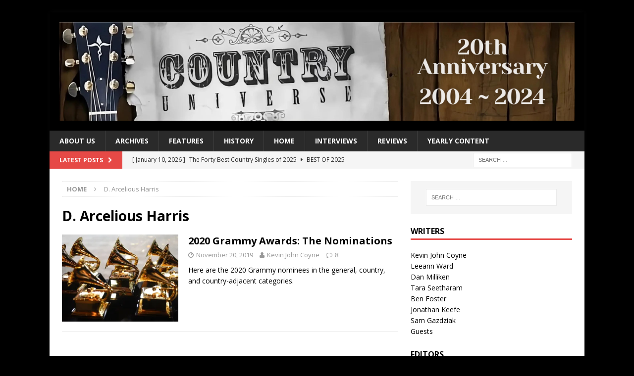

--- FILE ---
content_type: text/html; charset=UTF-8
request_url: https://www.countryuniverse.net/tag/d-arcelious-harris/
body_size: 14880
content:
<!DOCTYPE html>
<html class="no-js mh-one-sb" lang="en-US">
<head>
<meta charset="UTF-8">
<meta name="viewport" content="width=device-width, initial-scale=1.0">
<link rel="profile" href="http://gmpg.org/xfn/11" />
<title>D. Arcelious Harris &#8211; Country Universe</title>
<meta name='robots' content='max-image-preview:large' />
<link rel='dns-prefetch' href='//www.countryuniverse.net' />
<link rel='dns-prefetch' href='//stats.wp.com' />
<link rel='dns-prefetch' href='//fonts.googleapis.com' />
<link rel='dns-prefetch' href='//v0.wordpress.com' />
<link rel='dns-prefetch' href='//widgets.wp.com' />
<link rel='dns-prefetch' href='//s0.wp.com' />
<link rel='dns-prefetch' href='//0.gravatar.com' />
<link rel='dns-prefetch' href='//1.gravatar.com' />
<link rel='dns-prefetch' href='//2.gravatar.com' />
<link rel='preconnect' href='//i0.wp.com' />
<link rel='preconnect' href='//c0.wp.com' />
<link rel="alternate" type="application/rss+xml" title="Country Universe &raquo; Feed" href="https://www.countryuniverse.net/feed/" />
<link rel="alternate" type="application/rss+xml" title="Country Universe &raquo; Comments Feed" href="https://www.countryuniverse.net/comments/feed/" />
<link rel="alternate" type="application/rss+xml" title="Country Universe &raquo; D. Arcelious Harris Tag Feed" href="https://www.countryuniverse.net/tag/d-arcelious-harris/feed/" />
<link rel='stylesheet' id='all-css-d83e434431f7aeca768ee4a182c017f3' href='https://www.countryuniverse.net/wp-content/boost-cache/static/c078e4c3f9.min.css' type='text/css' media='all' />
<style id='__EPYT__style-inline-css'>

                .epyt-gallery-thumb {
                        width: 33.333%;
                }
                
/*# sourceURL=__EPYT__style-inline-css */
</style>
<style id='wp-img-auto-sizes-contain-inline-css'>
img:is([sizes=auto i],[sizes^="auto," i]){contain-intrinsic-size:3000px 1500px}
/*# sourceURL=wp-img-auto-sizes-contain-inline-css */
</style>
<style id='wp-emoji-styles-inline-css'>

	img.wp-smiley, img.emoji {
		display: inline !important;
		border: none !important;
		box-shadow: none !important;
		height: 1em !important;
		width: 1em !important;
		margin: 0 0.07em !important;
		vertical-align: -0.1em !important;
		background: none !important;
		padding: 0 !important;
	}
/*# sourceURL=wp-emoji-styles-inline-css */
</style>
<style id='wp-block-library-inline-css'>
:root{--wp-block-synced-color:#7a00df;--wp-block-synced-color--rgb:122,0,223;--wp-bound-block-color:var(--wp-block-synced-color);--wp-editor-canvas-background:#ddd;--wp-admin-theme-color:#007cba;--wp-admin-theme-color--rgb:0,124,186;--wp-admin-theme-color-darker-10:#006ba1;--wp-admin-theme-color-darker-10--rgb:0,107,160.5;--wp-admin-theme-color-darker-20:#005a87;--wp-admin-theme-color-darker-20--rgb:0,90,135;--wp-admin-border-width-focus:2px}@media (min-resolution:192dpi){:root{--wp-admin-border-width-focus:1.5px}}.wp-element-button{cursor:pointer}:root .has-very-light-gray-background-color{background-color:#eee}:root .has-very-dark-gray-background-color{background-color:#313131}:root .has-very-light-gray-color{color:#eee}:root .has-very-dark-gray-color{color:#313131}:root .has-vivid-green-cyan-to-vivid-cyan-blue-gradient-background{background:linear-gradient(135deg,#00d084,#0693e3)}:root .has-purple-crush-gradient-background{background:linear-gradient(135deg,#34e2e4,#4721fb 50%,#ab1dfe)}:root .has-hazy-dawn-gradient-background{background:linear-gradient(135deg,#faaca8,#dad0ec)}:root .has-subdued-olive-gradient-background{background:linear-gradient(135deg,#fafae1,#67a671)}:root .has-atomic-cream-gradient-background{background:linear-gradient(135deg,#fdd79a,#004a59)}:root .has-nightshade-gradient-background{background:linear-gradient(135deg,#330968,#31cdcf)}:root .has-midnight-gradient-background{background:linear-gradient(135deg,#020381,#2874fc)}:root{--wp--preset--font-size--normal:16px;--wp--preset--font-size--huge:42px}.has-regular-font-size{font-size:1em}.has-larger-font-size{font-size:2.625em}.has-normal-font-size{font-size:var(--wp--preset--font-size--normal)}.has-huge-font-size{font-size:var(--wp--preset--font-size--huge)}.has-text-align-center{text-align:center}.has-text-align-left{text-align:left}.has-text-align-right{text-align:right}.has-fit-text{white-space:nowrap!important}#end-resizable-editor-section{display:none}.aligncenter{clear:both}.items-justified-left{justify-content:flex-start}.items-justified-center{justify-content:center}.items-justified-right{justify-content:flex-end}.items-justified-space-between{justify-content:space-between}.screen-reader-text{border:0;clip-path:inset(50%);height:1px;margin:-1px;overflow:hidden;padding:0;position:absolute;width:1px;word-wrap:normal!important}.screen-reader-text:focus{background-color:#ddd;clip-path:none;color:#444;display:block;font-size:1em;height:auto;left:5px;line-height:normal;padding:15px 23px 14px;text-decoration:none;top:5px;width:auto;z-index:100000}html :where(.has-border-color){border-style:solid}html :where([style*=border-top-color]){border-top-style:solid}html :where([style*=border-right-color]){border-right-style:solid}html :where([style*=border-bottom-color]){border-bottom-style:solid}html :where([style*=border-left-color]){border-left-style:solid}html :where([style*=border-width]){border-style:solid}html :where([style*=border-top-width]){border-top-style:solid}html :where([style*=border-right-width]){border-right-style:solid}html :where([style*=border-bottom-width]){border-bottom-style:solid}html :where([style*=border-left-width]){border-left-style:solid}html :where(img[class*=wp-image-]){height:auto;max-width:100%}:where(figure){margin:0 0 1em}html :where(.is-position-sticky){--wp-admin--admin-bar--position-offset:var(--wp-admin--admin-bar--height,0px)}@media screen and (max-width:600px){html :where(.is-position-sticky){--wp-admin--admin-bar--position-offset:0px}}

/*# sourceURL=wp-block-library-inline-css */
</style><style id='global-styles-inline-css'>
:root{--wp--preset--aspect-ratio--square: 1;--wp--preset--aspect-ratio--4-3: 4/3;--wp--preset--aspect-ratio--3-4: 3/4;--wp--preset--aspect-ratio--3-2: 3/2;--wp--preset--aspect-ratio--2-3: 2/3;--wp--preset--aspect-ratio--16-9: 16/9;--wp--preset--aspect-ratio--9-16: 9/16;--wp--preset--color--black: #000000;--wp--preset--color--cyan-bluish-gray: #abb8c3;--wp--preset--color--white: #ffffff;--wp--preset--color--pale-pink: #f78da7;--wp--preset--color--vivid-red: #cf2e2e;--wp--preset--color--luminous-vivid-orange: #ff6900;--wp--preset--color--luminous-vivid-amber: #fcb900;--wp--preset--color--light-green-cyan: #7bdcb5;--wp--preset--color--vivid-green-cyan: #00d084;--wp--preset--color--pale-cyan-blue: #8ed1fc;--wp--preset--color--vivid-cyan-blue: #0693e3;--wp--preset--color--vivid-purple: #9b51e0;--wp--preset--gradient--vivid-cyan-blue-to-vivid-purple: linear-gradient(135deg,rgb(6,147,227) 0%,rgb(155,81,224) 100%);--wp--preset--gradient--light-green-cyan-to-vivid-green-cyan: linear-gradient(135deg,rgb(122,220,180) 0%,rgb(0,208,130) 100%);--wp--preset--gradient--luminous-vivid-amber-to-luminous-vivid-orange: linear-gradient(135deg,rgb(252,185,0) 0%,rgb(255,105,0) 100%);--wp--preset--gradient--luminous-vivid-orange-to-vivid-red: linear-gradient(135deg,rgb(255,105,0) 0%,rgb(207,46,46) 100%);--wp--preset--gradient--very-light-gray-to-cyan-bluish-gray: linear-gradient(135deg,rgb(238,238,238) 0%,rgb(169,184,195) 100%);--wp--preset--gradient--cool-to-warm-spectrum: linear-gradient(135deg,rgb(74,234,220) 0%,rgb(151,120,209) 20%,rgb(207,42,186) 40%,rgb(238,44,130) 60%,rgb(251,105,98) 80%,rgb(254,248,76) 100%);--wp--preset--gradient--blush-light-purple: linear-gradient(135deg,rgb(255,206,236) 0%,rgb(152,150,240) 100%);--wp--preset--gradient--blush-bordeaux: linear-gradient(135deg,rgb(254,205,165) 0%,rgb(254,45,45) 50%,rgb(107,0,62) 100%);--wp--preset--gradient--luminous-dusk: linear-gradient(135deg,rgb(255,203,112) 0%,rgb(199,81,192) 50%,rgb(65,88,208) 100%);--wp--preset--gradient--pale-ocean: linear-gradient(135deg,rgb(255,245,203) 0%,rgb(182,227,212) 50%,rgb(51,167,181) 100%);--wp--preset--gradient--electric-grass: linear-gradient(135deg,rgb(202,248,128) 0%,rgb(113,206,126) 100%);--wp--preset--gradient--midnight: linear-gradient(135deg,rgb(2,3,129) 0%,rgb(40,116,252) 100%);--wp--preset--font-size--small: 13px;--wp--preset--font-size--medium: 20px;--wp--preset--font-size--large: 36px;--wp--preset--font-size--x-large: 42px;--wp--preset--spacing--20: 0.44rem;--wp--preset--spacing--30: 0.67rem;--wp--preset--spacing--40: 1rem;--wp--preset--spacing--50: 1.5rem;--wp--preset--spacing--60: 2.25rem;--wp--preset--spacing--70: 3.38rem;--wp--preset--spacing--80: 5.06rem;--wp--preset--shadow--natural: 6px 6px 9px rgba(0, 0, 0, 0.2);--wp--preset--shadow--deep: 12px 12px 50px rgba(0, 0, 0, 0.4);--wp--preset--shadow--sharp: 6px 6px 0px rgba(0, 0, 0, 0.2);--wp--preset--shadow--outlined: 6px 6px 0px -3px rgb(255, 255, 255), 6px 6px rgb(0, 0, 0);--wp--preset--shadow--crisp: 6px 6px 0px rgb(0, 0, 0);}:where(.is-layout-flex){gap: 0.5em;}:where(.is-layout-grid){gap: 0.5em;}body .is-layout-flex{display: flex;}.is-layout-flex{flex-wrap: wrap;align-items: center;}.is-layout-flex > :is(*, div){margin: 0;}body .is-layout-grid{display: grid;}.is-layout-grid > :is(*, div){margin: 0;}:where(.wp-block-columns.is-layout-flex){gap: 2em;}:where(.wp-block-columns.is-layout-grid){gap: 2em;}:where(.wp-block-post-template.is-layout-flex){gap: 1.25em;}:where(.wp-block-post-template.is-layout-grid){gap: 1.25em;}.has-black-color{color: var(--wp--preset--color--black) !important;}.has-cyan-bluish-gray-color{color: var(--wp--preset--color--cyan-bluish-gray) !important;}.has-white-color{color: var(--wp--preset--color--white) !important;}.has-pale-pink-color{color: var(--wp--preset--color--pale-pink) !important;}.has-vivid-red-color{color: var(--wp--preset--color--vivid-red) !important;}.has-luminous-vivid-orange-color{color: var(--wp--preset--color--luminous-vivid-orange) !important;}.has-luminous-vivid-amber-color{color: var(--wp--preset--color--luminous-vivid-amber) !important;}.has-light-green-cyan-color{color: var(--wp--preset--color--light-green-cyan) !important;}.has-vivid-green-cyan-color{color: var(--wp--preset--color--vivid-green-cyan) !important;}.has-pale-cyan-blue-color{color: var(--wp--preset--color--pale-cyan-blue) !important;}.has-vivid-cyan-blue-color{color: var(--wp--preset--color--vivid-cyan-blue) !important;}.has-vivid-purple-color{color: var(--wp--preset--color--vivid-purple) !important;}.has-black-background-color{background-color: var(--wp--preset--color--black) !important;}.has-cyan-bluish-gray-background-color{background-color: var(--wp--preset--color--cyan-bluish-gray) !important;}.has-white-background-color{background-color: var(--wp--preset--color--white) !important;}.has-pale-pink-background-color{background-color: var(--wp--preset--color--pale-pink) !important;}.has-vivid-red-background-color{background-color: var(--wp--preset--color--vivid-red) !important;}.has-luminous-vivid-orange-background-color{background-color: var(--wp--preset--color--luminous-vivid-orange) !important;}.has-luminous-vivid-amber-background-color{background-color: var(--wp--preset--color--luminous-vivid-amber) !important;}.has-light-green-cyan-background-color{background-color: var(--wp--preset--color--light-green-cyan) !important;}.has-vivid-green-cyan-background-color{background-color: var(--wp--preset--color--vivid-green-cyan) !important;}.has-pale-cyan-blue-background-color{background-color: var(--wp--preset--color--pale-cyan-blue) !important;}.has-vivid-cyan-blue-background-color{background-color: var(--wp--preset--color--vivid-cyan-blue) !important;}.has-vivid-purple-background-color{background-color: var(--wp--preset--color--vivid-purple) !important;}.has-black-border-color{border-color: var(--wp--preset--color--black) !important;}.has-cyan-bluish-gray-border-color{border-color: var(--wp--preset--color--cyan-bluish-gray) !important;}.has-white-border-color{border-color: var(--wp--preset--color--white) !important;}.has-pale-pink-border-color{border-color: var(--wp--preset--color--pale-pink) !important;}.has-vivid-red-border-color{border-color: var(--wp--preset--color--vivid-red) !important;}.has-luminous-vivid-orange-border-color{border-color: var(--wp--preset--color--luminous-vivid-orange) !important;}.has-luminous-vivid-amber-border-color{border-color: var(--wp--preset--color--luminous-vivid-amber) !important;}.has-light-green-cyan-border-color{border-color: var(--wp--preset--color--light-green-cyan) !important;}.has-vivid-green-cyan-border-color{border-color: var(--wp--preset--color--vivid-green-cyan) !important;}.has-pale-cyan-blue-border-color{border-color: var(--wp--preset--color--pale-cyan-blue) !important;}.has-vivid-cyan-blue-border-color{border-color: var(--wp--preset--color--vivid-cyan-blue) !important;}.has-vivid-purple-border-color{border-color: var(--wp--preset--color--vivid-purple) !important;}.has-vivid-cyan-blue-to-vivid-purple-gradient-background{background: var(--wp--preset--gradient--vivid-cyan-blue-to-vivid-purple) !important;}.has-light-green-cyan-to-vivid-green-cyan-gradient-background{background: var(--wp--preset--gradient--light-green-cyan-to-vivid-green-cyan) !important;}.has-luminous-vivid-amber-to-luminous-vivid-orange-gradient-background{background: var(--wp--preset--gradient--luminous-vivid-amber-to-luminous-vivid-orange) !important;}.has-luminous-vivid-orange-to-vivid-red-gradient-background{background: var(--wp--preset--gradient--luminous-vivid-orange-to-vivid-red) !important;}.has-very-light-gray-to-cyan-bluish-gray-gradient-background{background: var(--wp--preset--gradient--very-light-gray-to-cyan-bluish-gray) !important;}.has-cool-to-warm-spectrum-gradient-background{background: var(--wp--preset--gradient--cool-to-warm-spectrum) !important;}.has-blush-light-purple-gradient-background{background: var(--wp--preset--gradient--blush-light-purple) !important;}.has-blush-bordeaux-gradient-background{background: var(--wp--preset--gradient--blush-bordeaux) !important;}.has-luminous-dusk-gradient-background{background: var(--wp--preset--gradient--luminous-dusk) !important;}.has-pale-ocean-gradient-background{background: var(--wp--preset--gradient--pale-ocean) !important;}.has-electric-grass-gradient-background{background: var(--wp--preset--gradient--electric-grass) !important;}.has-midnight-gradient-background{background: var(--wp--preset--gradient--midnight) !important;}.has-small-font-size{font-size: var(--wp--preset--font-size--small) !important;}.has-medium-font-size{font-size: var(--wp--preset--font-size--medium) !important;}.has-large-font-size{font-size: var(--wp--preset--font-size--large) !important;}.has-x-large-font-size{font-size: var(--wp--preset--font-size--x-large) !important;}
/*# sourceURL=global-styles-inline-css */
</style>

<style id='classic-theme-styles-inline-css'>
/*! This file is auto-generated */
.wp-block-button__link{color:#fff;background-color:#32373c;border-radius:9999px;box-shadow:none;text-decoration:none;padding:calc(.667em + 2px) calc(1.333em + 2px);font-size:1.125em}.wp-block-file__button{background:#32373c;color:#fff;text-decoration:none}
/*# sourceURL=/wp-includes/css/classic-themes.min.css */
</style>
<link rel='stylesheet' id='mh-google-fonts-css' href='https://fonts.googleapis.com/css?family=Open+Sans:300,400,400italic,600,700' media='all' />
<script data-jetpack-boost="ignore" type="text/javascript" src="https://www.countryuniverse.net/wp-includes/js/jquery/jquery.min.js?ver=3.7.1" id="jquery-core-js"></script>


<link rel="https://api.w.org/" href="https://www.countryuniverse.net/wp-json/" /><link rel="alternate" title="JSON" type="application/json" href="https://www.countryuniverse.net/wp-json/wp/v2/tags/3630" /><link rel="EditURI" type="application/rsd+xml" title="RSD" href="https://www.countryuniverse.net/xmlrpc.php?rsd" />
<meta name="generator" content="WordPress 6.9" />
	<style>img#wpstats{display:none}</style>
		<style type="text/css">
.mh-header { background: #000000; }
</style>
<!--[if lt IE 9]>
<script data-jetpack-boost="ignore" src="https://www.countryuniverse.net/wp-content/themes/mh-magazine/js/css3-mediaqueries.js"></script>
<![endif]-->
<style type="text/css">.recentcomments a{display:inline !important;padding:0 !important;margin:0 !important;}</style><meta name="description" content="Posts about D. Arcelious Harris written by Kevin John Coyne" />
<style type="text/css" id="custom-background-css">
body.custom-background { background-color: #000000; }
</style>
	
<!-- Jetpack Open Graph Tags -->
<meta property="og:type" content="website" />
<meta property="og:title" content="D. Arcelious Harris &#8211; Country Universe" />
<meta property="og:url" content="https://www.countryuniverse.net/tag/d-arcelious-harris/" />
<meta property="og:site_name" content="Country Universe" />
<meta property="og:image" content="https://i0.wp.com/www.countryuniverse.net/wp-content/uploads/2024/02/cropped-Country-Universe-Anniversary-Banner.png?fit=2560%2C490&#038;ssl=1" />
<meta property="og:image:width" content="2560" />
<meta property="og:image:height" content="490" />
<meta property="og:image:alt" content="" />
<meta property="og:locale" content="en_US" />

<!-- End Jetpack Open Graph Tags -->
<link rel="icon" href="https://i0.wp.com/www.countryuniverse.net/wp-content/uploads/2010/12/cropped-CU-1.jpg?fit=32%2C32&#038;ssl=1" sizes="32x32" />
<link rel="icon" href="https://i0.wp.com/www.countryuniverse.net/wp-content/uploads/2010/12/cropped-CU-1.jpg?fit=192%2C192&#038;ssl=1" sizes="192x192" />
<link rel="apple-touch-icon" href="https://i0.wp.com/www.countryuniverse.net/wp-content/uploads/2010/12/cropped-CU-1.jpg?fit=180%2C180&#038;ssl=1" />
<meta name="msapplication-TileImage" content="https://i0.wp.com/www.countryuniverse.net/wp-content/uploads/2010/12/cropped-CU-1.jpg?fit=270%2C270&#038;ssl=1" />
</head>
<body id="mh-mobile" class="archive tag tag-d-arcelious-harris tag-3630 custom-background wp-custom-logo wp-theme-mh-magazine mh-boxed-layout mh-right-sb mh-loop-layout1 mh-widget-layout1" itemscope="itemscope" itemtype="http://schema.org/WebPage">
<div class="mh-container mh-container-outer">
<div class="mh-header-nav-mobile clearfix"></div>
<header class="mh-header" itemscope="itemscope" itemtype="http://schema.org/WPHeader">
	<div class="mh-container mh-container-inner clearfix">
		<div class="mh-custom-header clearfix">
<div class="mh-header-columns mh-row clearfix">
<div class="mh-col-1-1 mh-site-identity">
<div class="mh-site-logo" role="banner">
<a href="https://www.countryuniverse.net/" class="custom-logo-link" rel="home"><img width="2560" height="490" src="https://i0.wp.com/www.countryuniverse.net/wp-content/uploads/2024/02/cropped-Country-Universe-Anniversary-Banner.png?fit=2560%2C490&amp;ssl=1" class="custom-logo" alt="Country Universe" decoding="async" fetchpriority="high" srcset="https://i0.wp.com/www.countryuniverse.net/wp-content/uploads/2024/02/cropped-Country-Universe-Anniversary-Banner.png?w=2560&amp;ssl=1 2560w, https://i0.wp.com/www.countryuniverse.net/wp-content/uploads/2024/02/cropped-Country-Universe-Anniversary-Banner.png?resize=300%2C57&amp;ssl=1 300w, https://i0.wp.com/www.countryuniverse.net/wp-content/uploads/2024/02/cropped-Country-Universe-Anniversary-Banner.png?resize=1024%2C196&amp;ssl=1 1024w, https://i0.wp.com/www.countryuniverse.net/wp-content/uploads/2024/02/cropped-Country-Universe-Anniversary-Banner.png?resize=768%2C147&amp;ssl=1 768w, https://i0.wp.com/www.countryuniverse.net/wp-content/uploads/2024/02/cropped-Country-Universe-Anniversary-Banner.png?resize=1536%2C294&amp;ssl=1 1536w, https://i0.wp.com/www.countryuniverse.net/wp-content/uploads/2024/02/cropped-Country-Universe-Anniversary-Banner.png?resize=2048%2C392&amp;ssl=1 2048w, https://i0.wp.com/www.countryuniverse.net/wp-content/uploads/2024/02/cropped-Country-Universe-Anniversary-Banner.png?w=1356&amp;ssl=1 1356w" sizes="(max-width: 2560px) 100vw, 2560px" data-attachment-id="46828" data-permalink="https://www.countryuniverse.net/cropped-country-universe-anniversary-banner-png/" data-orig-file="https://i0.wp.com/www.countryuniverse.net/wp-content/uploads/2024/02/cropped-Country-Universe-Anniversary-Banner.png?fit=2560%2C490&amp;ssl=1" data-orig-size="2560,490" data-comments-opened="1" data-image-meta="{&quot;aperture&quot;:&quot;0&quot;,&quot;credit&quot;:&quot;&quot;,&quot;camera&quot;:&quot;&quot;,&quot;caption&quot;:&quot;&quot;,&quot;created_timestamp&quot;:&quot;0&quot;,&quot;copyright&quot;:&quot;&quot;,&quot;focal_length&quot;:&quot;0&quot;,&quot;iso&quot;:&quot;0&quot;,&quot;shutter_speed&quot;:&quot;0&quot;,&quot;title&quot;:&quot;&quot;,&quot;orientation&quot;:&quot;0&quot;}" data-image-title="cropped-Country-Universe-Anniversary-Banner.png" data-image-description="&lt;p&gt;https://www.countryuniverse.net/wp-content/uploads/2024/02/cropped-Country-Universe-Anniversary-Banner.png&lt;/p&gt;
" data-image-caption="" data-medium-file="https://i0.wp.com/www.countryuniverse.net/wp-content/uploads/2024/02/cropped-Country-Universe-Anniversary-Banner.png?fit=300%2C57&amp;ssl=1" data-large-file="https://i0.wp.com/www.countryuniverse.net/wp-content/uploads/2024/02/cropped-Country-Universe-Anniversary-Banner.png?fit=678%2C130&amp;ssl=1" /></a></div>
</div>
</div>
</div>
	</div>
	<div class="mh-main-nav-wrap">
		<nav class="mh-navigation mh-main-nav mh-container mh-container-inner clearfix" role="navigation" itemscope="itemscope" itemtype="http://schema.org/SiteNavigationElement">
			<div class="menu"><ul>
<li class="page_item page-item-1217 page_item_has_children"><a href="https://www.countryuniverse.net/about-us/">About Us</a>
<ul class='children'>
	<li class="page_item page-item-1176"><a href="https://www.countryuniverse.net/about-us/comment-policy/">Comment Policy</a></li>
	<li class="page_item page-item-1376"><a href="https://www.countryuniverse.net/about-us/contact/">Contact Us</a></li>
	<li class="page_item page-item-1218"><a href="https://www.countryuniverse.net/about-us/writer-bios/">Staff Biographies</a></li>
</ul>
</li>
<li class="page_item page-item-8820"><a href="https://www.countryuniverse.net/archives/">archives</a></li>
<li class="page_item page-item-583 page_item_has_children"><a href="https://www.countryuniverse.net/features/">Features</a>
<ul class='children'>
	<li class="page_item page-item-33031"><a href="https://www.countryuniverse.net/features/100-greatest-women-10th-anniversary-edition/">100 Greatest Women: 10th Anniversary Edition</a></li>
	<li class="page_item page-item-1558"><a href="https://www.countryuniverse.net/features/100-greatest-women/">100 Greatest Women: 2008 Edition</a></li>
	<li class="page_item page-item-17586"><a href="https://www.countryuniverse.net/features/100-greatest-men/"><c>100 Greatest Men: The Complete List</c></a></li>
	<li class="page_item page-item-1213"><a href="https://www.countryuniverse.net/features/songwriter-series/"><c>Songwriter Series</c></a></li>
	<li class="page_item page-item-9675"><a href="https://www.countryuniverse.net/features/starter-kits/"><c>Starter Kits</c></a></li>
	<li class="page_item page-item-33416 page_item_has_children"><a href="https://www.countryuniverse.net/features/artist-retrospectives/">Artist Retrospectives</a>
	<ul class='children'>
		<li class="page_item page-item-33417"><a href="https://www.countryuniverse.net/features/artist-retrospectives/olivia-newton-john/">Olivia Newton-John</a></li>
	</ul>
</li>
	<li class="page_item page-item-1215 page_item_has_children"><a href="https://www.countryuniverse.net/features/countdowns/">Countdowns</a>
	<ul class='children'>
		<li class="page_item page-item-16144"><a href="https://www.countryuniverse.net/features/countdowns/400-greatest-singles-of-the-nineties/">400 Greatest Singles of the Nineties</a></li>
	</ul>
</li>
	<li class="page_item page-item-49533"><a href="https://www.countryuniverse.net/features/country-universe-a-20th-anniversary-retrospective/">Country Universe: A 20th Anniversary Retrospective</a></li>
	<li class="page_item page-item-1552"><a href="https://www.countryuniverse.net/features/favorite-songs-by-favorite-artists/">Favorite Songs by Favorite Artists</a></li>
	<li class="page_item page-item-11629"><a href="https://www.countryuniverse.net/features/favorite-songs-by-favorite-songwriters/">Favorite Songs by Favorite Songwriters</a></li>
	<li class="page_item page-item-19014 page_item_has_children"><a href="https://www.countryuniverse.net/features/retro-single-reviews/">Retro Single Reviews</a>
	<ul class='children'>
		<li class="page_item page-item-19015"><a href="https://www.countryuniverse.net/features/retro-single-reviews/alan-jackson/">Alan Jackson</a></li>
		<li class="page_item page-item-19023"><a href="https://www.countryuniverse.net/features/retro-single-reviews/dolly-parton/">Dolly Parton</a></li>
		<li class="page_item page-item-19025"><a href="https://www.countryuniverse.net/features/retro-single-reviews/george-strait/">George Strait</a></li>
		<li class="page_item page-item-19028"><a href="https://www.countryuniverse.net/features/retro-single-reviews/shania-twain/">Shania Twain</a></li>
		<li class="page_item page-item-19021"><a href="https://www.countryuniverse.net/features/retro-single-reviews/tim-mcgraw/">Tim McGraw</a></li>
	</ul>
</li>
	<li class="page_item page-item-1216"><a href="https://www.countryuniverse.net/features/six-pack/">Six Pack</a></li>
	<li class="page_item page-item-18848"><a href="https://www.countryuniverse.net/features/the-30-day-song-challenge/">The 30 Day Song Challenge</a></li>
	<li class="page_item page-item-1214"><a href="https://www.countryuniverse.net/features/year-in-review/">Year in Review</a></li>
</ul>
</li>
<li class="page_item page-item-1211 page_item_has_children"><a href="https://www.countryuniverse.net/history/">History</a>
<ul class='children'>
	<li class="page_item page-item-638 page_item_has_children"><a href="https://www.countryuniverse.net/history/cma-awards/">CMA Awards</a>
	<ul class='children'>
		<li class="page_item page-item-4445"><a href="https://www.countryuniverse.net/history/cma-awards/classic-cma-awards-moments/">Classic CMA Awards Moments</a></li>
	</ul>
</li>
	<li class="page_item page-item-50286"><a href="https://www.countryuniverse.net/history/every-1-country-single-of-the-2000s/">Every #1 Country Single of the 2000s</a></li>
	<li class="page_item page-item-42877"><a href="https://www.countryuniverse.net/history/every-1-country-single-of-the-eighties/">Every #1 Country Single of the Eighties</a></li>
	<li class="page_item page-item-38006"><a href="https://www.countryuniverse.net/history/every-1-country-single-of-the-nineties/">Every #1 Country Single of the Nineties</a></li>
	<li class="page_item page-item-50285"><a href="https://www.countryuniverse.net/history/every-1-country-single-of-the-seventies/">Every #1 Country Single of the Seventies</a></li>
	<li class="page_item page-item-1255"><a href="https://www.countryuniverse.net/history/yesterdays-songs/">Yesterday&#8217;s Songs</a></li>
	<li class="page_item page-item-1024"><a href="https://www.countryuniverse.net/history/classic-country-singles/">Classic Country Singles</a></li>
	<li class="page_item page-item-637"><a href="https://www.countryuniverse.net/history/grammys/">Grammys</a></li>
</ul>
</li>
<li class="page_item page-item-8818"><a href="https://www.countryuniverse.net/home/">home</a></li>
<li class="page_item page-item-709"><a href="https://www.countryuniverse.net/interviews/">Interviews</a></li>
<li class="page_item page-item-1210 page_item_has_children"><a href="https://www.countryuniverse.net/reviews/">Reviews</a>
<ul class='children'>
	<li class="page_item page-item-746"><a href="https://www.countryuniverse.net/reviews/albums/">Albums</a></li>
	<li class="page_item page-item-1254"><a href="https://www.countryuniverse.net/reviews/concerts/">Concerts</a></li>
	<li class="page_item page-item-2450"><a href="https://www.countryuniverse.net/reviews/dvds/">DVDs</a></li>
	<li class="page_item page-item-678"><a href="https://www.countryuniverse.net/reviews/singles/">Singles</a></li>
	<li class="page_item page-item-1212"><a href="https://www.countryuniverse.net/reviews/videos/">Videos</a></li>
</ul>
</li>
<li class="page_item page-item-43378 page_item_has_children"><a href="https://www.countryuniverse.net/yearly-review/">Yearly Content</a>
<ul class='children'>
	<li class="page_item page-item-43369"><a href="https://www.countryuniverse.net/yearly-review/2022-2/">2022</a></li>
</ul>
</li>
</ul></div>
		</nav>
	</div>
	</header>
	<div class="mh-subheader">
		<div class="mh-container mh-container-inner mh-row clearfix">
							<div class="mh-header-bar-content mh-header-bar-bottom-left mh-col-2-3 clearfix">
											<div class="mh-header-ticker mh-header-ticker-bottom">
							<div class="mh-ticker-bottom">
			<div class="mh-ticker-title mh-ticker-title-bottom">
			Latest Posts<i class="fa fa-chevron-right"></i>		</div>
		<div class="mh-ticker-content mh-ticker-content-bottom">
		<ul id="mh-ticker-loop-bottom">				<li class="mh-ticker-item mh-ticker-item-bottom">
					<a href="https://www.countryuniverse.net/2026/01/10/the-forty-best-country-singles-of-2025/" title="The Forty Best Country Singles of 2025">
						<span class="mh-ticker-item-date mh-ticker-item-date-bottom">
                        	[ January 10, 2026 ]                        </span>
						<span class="mh-ticker-item-title mh-ticker-item-title-bottom">
							The Forty Best Country Singles of 2025						</span>
						<span class="mh-ticker-item-cat mh-ticker-item-cat-bottom">
							<i class="fa fa-caret-right"></i>
														Best of 2025						</span>
					</a>
				</li>				<li class="mh-ticker-item mh-ticker-item-bottom">
					<a href="https://www.countryuniverse.net/2026/01/03/the-best-of-2025-preamble/" title="The Best of 2025: Preamble">
						<span class="mh-ticker-item-date mh-ticker-item-date-bottom">
                        	[ January 3, 2026 ]                        </span>
						<span class="mh-ticker-item-title mh-ticker-item-title-bottom">
							The Best of 2025: Preamble						</span>
						<span class="mh-ticker-item-cat mh-ticker-item-cat-bottom">
							<i class="fa fa-caret-right"></i>
														Best of 2025						</span>
					</a>
				</li>				<li class="mh-ticker-item mh-ticker-item-bottom">
					<a href="https://www.countryuniverse.net/2025/12/30/every-no-1-single-of-the-2000s-toby-keith-american-soldier/" title="Every No. 1 Single of the 2000s: Toby Keith, “American Soldier”">
						<span class="mh-ticker-item-date mh-ticker-item-date-bottom">
                        	[ December 30, 2025 ]                        </span>
						<span class="mh-ticker-item-title mh-ticker-item-title-bottom">
							Every No. 1 Single of the 2000s: Toby Keith, “American Soldier”						</span>
						<span class="mh-ticker-item-cat mh-ticker-item-cat-bottom">
							<i class="fa fa-caret-right"></i>
														2003						</span>
					</a>
				</li>				<li class="mh-ticker-item mh-ticker-item-bottom">
					<a href="https://www.countryuniverse.net/2025/12/30/every-no-1-single-of-the-seventies-charlie-rich-behind-closed-doors/" title="Every No. 1 Single of the Seventies: Charlie Rich, “Behind Closed Doors”">
						<span class="mh-ticker-item-date mh-ticker-item-date-bottom">
                        	[ December 30, 2025 ]                        </span>
						<span class="mh-ticker-item-title mh-ticker-item-title-bottom">
							Every No. 1 Single of the Seventies: Charlie Rich, “Behind Closed Doors”						</span>
						<span class="mh-ticker-item-cat mh-ticker-item-cat-bottom">
							<i class="fa fa-caret-right"></i>
														1973						</span>
					</a>
				</li>				<li class="mh-ticker-item mh-ticker-item-bottom">
					<a href="https://www.countryuniverse.net/2025/12/29/every-no-1-single-of-the-2000s-alan-jackson-remember-when/" title="Every No. 1 Single of the 2000s: Alan Jackson, “Remember When&#8221;">
						<span class="mh-ticker-item-date mh-ticker-item-date-bottom">
                        	[ December 29, 2025 ]                        </span>
						<span class="mh-ticker-item-title mh-ticker-item-title-bottom">
							Every No. 1 Single of the 2000s: Alan Jackson, “Remember When&#8221;						</span>
						<span class="mh-ticker-item-cat mh-ticker-item-cat-bottom">
							<i class="fa fa-caret-right"></i>
														2004						</span>
					</a>
				</li>				<li class="mh-ticker-item mh-ticker-item-bottom">
					<a href="https://www.countryuniverse.net/2025/12/29/every-no-1-single-of-the-seventies-donna-fargo-superman/" title="Every No. 1 Single of the Seventies: Donna Fargo, “Superman”">
						<span class="mh-ticker-item-date mh-ticker-item-date-bottom">
                        	[ December 29, 2025 ]                        </span>
						<span class="mh-ticker-item-title mh-ticker-item-title-bottom">
							Every No. 1 Single of the Seventies: Donna Fargo, “Superman”						</span>
						<span class="mh-ticker-item-cat mh-ticker-item-cat-bottom">
							<i class="fa fa-caret-right"></i>
														1973						</span>
					</a>
				</li>				<li class="mh-ticker-item mh-ticker-item-bottom">
					<a href="https://www.countryuniverse.net/2025/12/28/every-no-1-single-of-the-2000s-kenny-chesney-there-goes-my-life/" title="Every No. 1 Single of the 2000s: Kenny Chesney, “There Goes My Life”">
						<span class="mh-ticker-item-date mh-ticker-item-date-bottom">
                        	[ December 28, 2025 ]                        </span>
						<span class="mh-ticker-item-title mh-ticker-item-title-bottom">
							Every No. 1 Single of the 2000s: Kenny Chesney, “There Goes My Life”						</span>
						<span class="mh-ticker-item-cat mh-ticker-item-cat-bottom">
							<i class="fa fa-caret-right"></i>
														2003						</span>
					</a>
				</li>		</ul>
	</div>
</div>						</div>
									</div>
										<div class="mh-header-bar-content mh-header-bar-bottom-right mh-col-1-3 clearfix">
											<aside class="mh-header-search mh-header-search-bottom">
							<form role="search" method="get" class="search-form" action="https://www.countryuniverse.net/">
				<label>
					<span class="screen-reader-text">Search for:</span>
					<input type="search" class="search-field" placeholder="Search &hellip;" value="" name="s" />
				</label>
				<input type="submit" class="search-submit" value="Search" />
			</form>						</aside>
									</div>
					</div>
	</div>
<div class="mh-wrapper clearfix">
	<div class="mh-main clearfix">
		<div id="main-content" class="mh-loop mh-content" role="main"><nav class="mh-breadcrumb"><span itemscope itemtype="http://data-vocabulary.org/Breadcrumb"><a href="https://www.countryuniverse.net" itemprop="url"><span itemprop="title">Home</span></a></span><span class="mh-breadcrumb-delimiter"><i class="fa fa-angle-right"></i></span>D. Arcelious Harris</nav>
				<header class="page-header"><h1 class="page-title">D. Arcelious Harris</h1>				</header><article class="mh-loop-item clearfix post-35154 post type-post status-publish format-standard has-post-thumbnail hentry category-grammys tag-amythyst-kiah tag-aoife-odonovan tag-ariana-grande tag-ashley-mcbryde tag-benjamin-kohn tag-billie-eilish tag-billy-ray-cyrus tag-black-pumas tag-blake-shelton tag-bobby-pinson tag-bon-iver tag-brandi-carlile tag-brooks-dunn tag-brothers-osborne tag-calexico tag-clint-daniels tag-d-arcelious-harris tag-dan-shay tag-dan-auerbach tag-dan-smyers tag-doyle-lawson-quicksilver tag-eric-church tag-eric-frederic tag-finneas-oconnell tag-francesco-turrisi tag-frank-solivan-dirty-kitchen tag-h-e-r tag-hillary-lindsey tag-im-with-her tag-iron-wine tag-j-s-ondara tag-jack-antonoff tag-jeff-hyde tag-jeremy-bussey tag-jesse-saint-john tag-john-leventhal tag-jordan-reynolds tag-keb-mo tag-lady-gaga tag-lana-del-ray tag-laura-veltz tag-lewis-capaldi tag-lil-nas-x tag-little-big-town tag-liz-rose tag-lizzo tag-lori-mckenna tag-luke-combs tag-madison-cunningham tag-maggie-rogers tag-maren-morris tag-melissa-jefferson tag-michael-cleveland tag-miranda-lambert tag-missy-raines tag-natalie-hemby tag-pat-mclaughlin tag-pete-kelleher tag-phil-hanseroth tag-pistol-annies tag-post-malone tag-reba-mcentire tag-rhiannon-giddens tag-rodney-jerkins tag-rosalia tag-rosanne-cash tag-ruby-amanfu tag-sam-ashworth tag-sam-roman tag-sara-bareilles tag-sara-watkins tag-sarah-jarosz tag-shay-mooney tag-steven-cheung tag-swae-lee tag-tank-and-the-bangas tag-tanya-tucker tag-taylor-swift tag-the-po-ramblin-boys tag-thomas-rhett tag-tim-hanseroth tag-tom-barnes tag-tyler-childers tag-vampire-weekend tag-vince-gill tag-willie-nelson tag-yola">
	<figure class="mh-loop-thumb">
		<a class="mh-thumb-icon mh-thumb-icon-small-mobile" href="https://www.countryuniverse.net/2019/11/20/2020-grammy-awards-the-nominations/"><img width="326" height="245" src="https://i0.wp.com/www.countryuniverse.net/wp-content/uploads/2019/11/Grammy-Awards-Banner-2020.jpg?resize=326%2C245&amp;ssl=1" class="attachment-mh-magazine-medium size-mh-magazine-medium wp-post-image" alt="" decoding="async" srcset="https://i0.wp.com/www.countryuniverse.net/wp-content/uploads/2019/11/Grammy-Awards-Banner-2020.jpg?resize=678%2C509&amp;ssl=1 678w, https://i0.wp.com/www.countryuniverse.net/wp-content/uploads/2019/11/Grammy-Awards-Banner-2020.jpg?resize=326%2C245&amp;ssl=1 326w, https://i0.wp.com/www.countryuniverse.net/wp-content/uploads/2019/11/Grammy-Awards-Banner-2020.jpg?resize=80%2C60&amp;ssl=1 80w" sizes="(max-width: 326px) 100vw, 326px" data-attachment-id="35155" data-permalink="https://www.countryuniverse.net/2019/11/20/2020-grammy-awards-the-nominations/grammy-awards-banner-2020/" data-orig-file="https://i0.wp.com/www.countryuniverse.net/wp-content/uploads/2019/11/Grammy-Awards-Banner-2020.jpg?fit=840%2C558&amp;ssl=1" data-orig-size="840,558" data-comments-opened="1" data-image-meta="{&quot;aperture&quot;:&quot;0&quot;,&quot;credit&quot;:&quot;&quot;,&quot;camera&quot;:&quot;&quot;,&quot;caption&quot;:&quot;&quot;,&quot;created_timestamp&quot;:&quot;0&quot;,&quot;copyright&quot;:&quot;&quot;,&quot;focal_length&quot;:&quot;0&quot;,&quot;iso&quot;:&quot;0&quot;,&quot;shutter_speed&quot;:&quot;0&quot;,&quot;title&quot;:&quot;&quot;,&quot;orientation&quot;:&quot;0&quot;}" data-image-title="Grammy Awards Banner 2020" data-image-description="" data-image-caption="" data-medium-file="https://i0.wp.com/www.countryuniverse.net/wp-content/uploads/2019/11/Grammy-Awards-Banner-2020.jpg?fit=300%2C199&amp;ssl=1" data-large-file="https://i0.wp.com/www.countryuniverse.net/wp-content/uploads/2019/11/Grammy-Awards-Banner-2020.jpg?fit=678%2C450&amp;ssl=1" />		</a>
	</figure>
	<div class="mh-loop-content clearfix">
		<header class="mh-loop-header">
			<h3 class="entry-title mh-loop-title">
				<a href="https://www.countryuniverse.net/2019/11/20/2020-grammy-awards-the-nominations/" rel="bookmark">
					2020 Grammy Awards: The Nominations				</a>
			</h3>
			<div class="mh-meta mh-loop-meta">
				<span class="mh-meta-date updated"><i class="fa fa-clock-o"></i>November 20, 2019</span>
<span class="mh-meta-author author vcard"><i class="fa fa-user"></i><a class="fn" href="https://www.countryuniverse.net/author/admin/">Kevin John Coyne</a></span>
<span class="mh-meta-comments"><i class="fa fa-comment-o"></i><a class="mh-comment-count-link" href="https://www.countryuniverse.net/2019/11/20/2020-grammy-awards-the-nominations/#mh-comments">8</a></span>
			</div>
		</header>
		<div class="mh-loop-excerpt">
			<div class="mh-excerpt"><p>Here are the 2020 Grammy nominees in the general, country, and country-adjacent categories. <a class="mh-excerpt-more" href="https://www.countryuniverse.net/2019/11/20/2020-grammy-awards-the-nominations/" title="2020 Grammy Awards: The Nominations"></a></p>
</div>		</div>
	</div>
</article>		</div>
			<aside class="mh-widget-col-1 mh-sidebar" role="complementary" itemscope="itemscope" itemtype="http://schema.org/WPSideBar"><div id="search-4" class="mh-widget widget_search"><form role="search" method="get" class="search-form" action="https://www.countryuniverse.net/">
				<label>
					<span class="screen-reader-text">Search for:</span>
					<input type="search" class="search-field" placeholder="Search &hellip;" value="" name="s" />
				</label>
				<input type="submit" class="search-submit" value="Search" />
			</form></div><div id="text-420423442" class="mh-widget widget_text"><h4 class="mh-widget-title"><span class="mh-widget-title-inner">Writers</span></h4>			<div class="textwidget"><ul>


    	<li><a href="https://www.countryuniverse.net/author/admin/" title="Posts by Kevin J. Coyne">Kevin John Coyne</a></li>

<li><a href="https://www.countryuniverse.net/author/leeann-ward/" title="Posts by Leeann Ward">Leeann Ward</a></li>
        
         <li><a href="https://www.countryuniverse.net/author/dan-milliken/" title="Posts by Dan Milliken">Dan Milliken</a></li>

<li><a href="https://www.countryuniverse.net/author/tara/" title="Posts by Tara Seetharam">Tara Seetharam</a></li>

<li><a href="https://www.countryuniverse.net/author/benfoster/" title="Posts by Ben Foster">Ben Foster</a></li>
         
<li><a href="https://www.countryuniverse.net/author/jonathankeefe/" title="Posts by Jonathan Keefe">Jonathan Keefe</a></li>

<li><a href="https://www.countryuniverse.net/author/samgazdziak/" title="Posts by Sam Gazdziak">Sam Gazdziak</a></li>

<li><a 
href="https://www.countryuniverse.net/author/guest-contributor/" title="Posts by Guest Contributor">Guests</a></li>
</ul></div>
		</div><div id="text-420423441" class="mh-widget widget_text"><h4 class="mh-widget-title"><span class="mh-widget-title-inner">Editors</span></h4>			<div class="textwidget"><ul

    	<li><a href="https://www.countryuniverse.net/author/admin/" title="Posts by Kevin J. Coyne">Kevin John Coyne</a>


         
<li><a href="https://www.countryuniverse.net/author/jonathankeefe/" title="Posts by Jonathan Keefe">Jonathan Keefe</a></li>


</ul></div>
		</div><div id="text-420423444" class="mh-widget widget_text"><h4 class="mh-widget-title"><span class="mh-widget-title-inner">Featured Writers</span></h4>			<div class="textwidget"><ul>

<li><a href="https://www.countryuniverse.net/author/benfoster/" title="Posts by Ben Foster">Ben Foster</a></li>
         
<li><a href="https://www.countryuniverse.net/author/samgazdziak/" title="Posts by Sam Gazdziak">Sam Gazdziak</a></li>

<li><a href="https://www.countryuniverse.net/author/zackary/" title="Posts by Zackary Kephart">Zackary Kephart</a></li>

<li><a href="https://www.countryuniverse.net/author/dan-milliken/" title="Posts by Dan Milliken">Dan Milliken</a></li>

<li><a href="https://www.countryuniverse.net/author/petersaros/" title="Posts by Peter Saros">Peter Saros</a></li>

 <li><a href="https://www.countryuniverse.net/author/tara/" title="Posts by Tara Seetharam">Tara Seetharam</a></li>

<li><a href="https://www.countryuniverse.net/author/leeann-ward/" title="Posts by Leeann Ward">Leeann Ward</a></li>











</ul></div>
		</div><div id="recent-comments-2" class="mh-widget widget_recent_comments"><h4 class="mh-widget-title"><span class="mh-widget-title-inner">Latest Comments</span></h4><ul id="recentcomments"><li class="recentcomments"><span class="comment-author-link">the pistolero</span> on <a href="https://www.countryuniverse.net/2026/01/03/the-best-of-2025-preamble/#comment-2023915">The Best of 2025: Preamble</a></li><li class="recentcomments"><span class="comment-author-link">Jonathan Keefe</span> on <a href="https://www.countryuniverse.net/2026/01/03/the-best-of-2025-preamble/#comment-2023803">The Best of 2025: Preamble</a></li><li class="recentcomments"><span class="comment-author-link">Jonathan Keefe</span> on <a href="https://www.countryuniverse.net/2026/01/03/the-best-of-2025-preamble/#comment-2023800">The Best of 2025: Preamble</a></li><li class="recentcomments"><span class="comment-author-link">Luckyoldsun</span> on <a href="https://www.countryuniverse.net/2025/12/29/every-no-1-single-of-the-2000s-alan-jackson-remember-when/#comment-2023757">Every No. 1 Single of the 2000s: Alan Jackson, “Remember When&#8221;</a></li><li class="recentcomments"><span class="comment-author-link">Peter Saros</span> on <a href="https://www.countryuniverse.net/2026/01/03/the-best-of-2025-preamble/#comment-2023687">The Best of 2025: Preamble</a></li><li class="recentcomments"><span class="comment-author-link">Peter Saros</span> on <a href="https://www.countryuniverse.net/2025/12/24/2025-bell-curve-best-of-ballot/#comment-2023685">2025 Bell Curve &#038; Best-of Ballot</a></li><li class="recentcomments"><span class="comment-author-link">Peter Saros</span> on <a href="https://www.countryuniverse.net/2025/12/30/every-no-1-single-of-the-2000s-toby-keith-american-soldier/#comment-2023558">Every No. 1 Single of the 2000s: Toby Keith, “American Soldier”</a></li><li class="recentcomments"><span class="comment-author-link">Peter Saros</span> on <a href="https://www.countryuniverse.net/2025/12/30/every-no-1-single-of-the-seventies-charlie-rich-behind-closed-doors/#comment-2023557">Every No. 1 Single of the Seventies: Charlie Rich, “Behind Closed Doors”</a></li></ul></div><div id="linkcat-1282" class="mh-widget widget_links"><h4 class="mh-widget-title"><span class="mh-widget-title-inner">Most Popular</span></h4>
	<ul class='xoxo blogroll'>
<li><a href="https://www.countryuniverse.net/features/100-greatest-men/">100 Greatest Men</a></li>
<li><a href="https://www.countryuniverse.net/features/100-greatest-women/">100 Greatest Women</a></li>
<li><a href="https://www.countryuniverse.net/features/countdowns/400-greatest-singles-of-the-nineties/">400 Greatest Singles of the Nineties</a></li>
<li><a href="https://www.countryuniverse.net/category/album-reviews/">Album Reviews</a></li>
<li><a href="https://www.countryuniverse.net/history/every-1-country-single-of-the-eighties/">Every No. 1 Single of the Eighties</a></li>
<li><a href="https://www.countryuniverse.net/history/every-1-country-single-of-the-nineties/">Every No. 1 Single of the Nineties</a></li>
<li><a href="https://www.countryuniverse.net/features/favorite-songs-by-favorite-artists/">Favorite Songs By Favorite Artists</a></li>
<li><a href="https://www.countryuniverse.net/category/single-reviews/retro-single-reviews/">Retro Single Reviews</a></li>
<li><a href="https://www.countryuniverse.net/category/single-reviews/">Single Reviews</a></li>

	</ul>
</div>
<div id="linkcat-4481" class="mh-widget widget_links"><h4 class="mh-widget-title"><span class="mh-widget-title-inner">Social Media</span></h4>
	<ul class='xoxo blogroll'>
<li><a href="https://bsky.app/profile/countryuniverse.net">Bluesky</a></li>
<li><a href="https://www.facebook.com/countryuniverse">Facebook</a></li>
<li><a href="https://www.instagram.com/countryuniverse20">Instagram</a></li>
<li><a href="http://linktr.ee/Countryuniverse">Linktree</a></li>

	</ul>
</div>
<div id="linkcat-2135" class="mh-widget widget_links"><h4 class="mh-widget-title"><span class="mh-widget-title-inner">Worth Reading</span></h4>
	<ul class='xoxo blogroll'>
<li><a href="http://www.americansongwriter.com">American Songwriter</a></li>
<li><a href="http://www.americanaboogie.com/">Americana Boogie</a></li>
<li><a href="https://bsidesbadlands.com/">B-Sides and Badlands</a></li>
<li><a href="https://www.bellesandgals.com/">Belles and Gals</a></li>
<li><a href="http://blog.cmt.com/">CMT Blog</a></li>
<li><a href="https://colormecountry.com/">Color Me Country</a></li>
<li><a href="http://www.countryexclusive.com">Country Exclusive</a></li>
<li><a href="http://www.countryperspective.net">Country Perspective</a></li>
<li><a href="http://www.countrystandardtime.com/">Country Standard Time</a></li>
<li><a href="https://dontrocktheinbox.substack.com/">Don&#039;t Rock the Inbox (Newsletter)</a></li>
<li><a href="http://hardtimesnomore.com/">Hard Times No More</a></li>
<li><a href="http://www.highwayqueens.com">Highway Queens</a></li>
<li><a href="https://kyleskornerblog.wordpress.com/">Kyle’s Korner</a></li>
<li><a href="http://rlosche.typepad.com/">Music &amp; More</a></li>
<li><a href="http://mykindofcountry.wordpress.com">My Kind of Country</a></li>
<li><a href="https://medium.com/shore2shore-country">Shore2Shore Country</a></li>
<li><a href="http://thatnashvillesound.blogspot.com/">That Nashville Sound</a></li>
<li><a href="http://blackopry.com">The Black Opry</a></li>
<li><a href="http://www.thebluegrasssituation.com">The Bluegrass Situation</a></li>
<li><a href="http://www.themusicaldivide.com">The Musical Divide</a></li>
<li><a href="http://www.womenofcountrymusic.com/">The Women of Country</a></li>
<li><a href="https://thinkcountrymusic.com/">Think Country</a></li>
<li><a href="http://thisiscountrymusic.weebly.com/">This is Country Music</a></li>

	</ul>
</div>
<div id="archives-3" class="mh-widget widget_archive"><h4 class="mh-widget-title"><span class="mh-widget-title-inner">View Older Posts</span></h4>		<label class="screen-reader-text" for="archives-dropdown-3">View Older Posts</label>
		<select id="archives-dropdown-3" name="archive-dropdown">
			
			<option value="">Select Month</option>
				<option value='https://www.countryuniverse.net/2026/01/'> January 2026 </option>
	<option value='https://www.countryuniverse.net/2025/12/'> December 2025 </option>
	<option value='https://www.countryuniverse.net/2025/11/'> November 2025 </option>
	<option value='https://www.countryuniverse.net/2025/10/'> October 2025 </option>
	<option value='https://www.countryuniverse.net/2025/09/'> September 2025 </option>
	<option value='https://www.countryuniverse.net/2025/08/'> August 2025 </option>
	<option value='https://www.countryuniverse.net/2025/07/'> July 2025 </option>
	<option value='https://www.countryuniverse.net/2025/06/'> June 2025 </option>
	<option value='https://www.countryuniverse.net/2025/05/'> May 2025 </option>
	<option value='https://www.countryuniverse.net/2025/04/'> April 2025 </option>
	<option value='https://www.countryuniverse.net/2025/03/'> March 2025 </option>
	<option value='https://www.countryuniverse.net/2025/02/'> February 2025 </option>
	<option value='https://www.countryuniverse.net/2025/01/'> January 2025 </option>
	<option value='https://www.countryuniverse.net/2024/12/'> December 2024 </option>
	<option value='https://www.countryuniverse.net/2024/11/'> November 2024 </option>
	<option value='https://www.countryuniverse.net/2024/10/'> October 2024 </option>
	<option value='https://www.countryuniverse.net/2024/09/'> September 2024 </option>
	<option value='https://www.countryuniverse.net/2024/08/'> August 2024 </option>
	<option value='https://www.countryuniverse.net/2024/07/'> July 2024 </option>
	<option value='https://www.countryuniverse.net/2024/06/'> June 2024 </option>
	<option value='https://www.countryuniverse.net/2024/05/'> May 2024 </option>
	<option value='https://www.countryuniverse.net/2024/04/'> April 2024 </option>
	<option value='https://www.countryuniverse.net/2024/03/'> March 2024 </option>
	<option value='https://www.countryuniverse.net/2024/02/'> February 2024 </option>
	<option value='https://www.countryuniverse.net/2024/01/'> January 2024 </option>
	<option value='https://www.countryuniverse.net/2023/12/'> December 2023 </option>
	<option value='https://www.countryuniverse.net/2023/11/'> November 2023 </option>
	<option value='https://www.countryuniverse.net/2023/10/'> October 2023 </option>
	<option value='https://www.countryuniverse.net/2023/09/'> September 2023 </option>
	<option value='https://www.countryuniverse.net/2023/08/'> August 2023 </option>
	<option value='https://www.countryuniverse.net/2023/07/'> July 2023 </option>
	<option value='https://www.countryuniverse.net/2023/06/'> June 2023 </option>
	<option value='https://www.countryuniverse.net/2023/05/'> May 2023 </option>
	<option value='https://www.countryuniverse.net/2023/04/'> April 2023 </option>
	<option value='https://www.countryuniverse.net/2023/03/'> March 2023 </option>
	<option value='https://www.countryuniverse.net/2023/02/'> February 2023 </option>
	<option value='https://www.countryuniverse.net/2023/01/'> January 2023 </option>
	<option value='https://www.countryuniverse.net/2022/12/'> December 2022 </option>
	<option value='https://www.countryuniverse.net/2022/11/'> November 2022 </option>
	<option value='https://www.countryuniverse.net/2022/10/'> October 2022 </option>
	<option value='https://www.countryuniverse.net/2022/09/'> September 2022 </option>
	<option value='https://www.countryuniverse.net/2022/08/'> August 2022 </option>
	<option value='https://www.countryuniverse.net/2022/07/'> July 2022 </option>
	<option value='https://www.countryuniverse.net/2022/06/'> June 2022 </option>
	<option value='https://www.countryuniverse.net/2022/05/'> May 2022 </option>
	<option value='https://www.countryuniverse.net/2022/04/'> April 2022 </option>
	<option value='https://www.countryuniverse.net/2022/03/'> March 2022 </option>
	<option value='https://www.countryuniverse.net/2022/02/'> February 2022 </option>
	<option value='https://www.countryuniverse.net/2022/01/'> January 2022 </option>
	<option value='https://www.countryuniverse.net/2021/12/'> December 2021 </option>
	<option value='https://www.countryuniverse.net/2021/11/'> November 2021 </option>
	<option value='https://www.countryuniverse.net/2021/10/'> October 2021 </option>
	<option value='https://www.countryuniverse.net/2021/09/'> September 2021 </option>
	<option value='https://www.countryuniverse.net/2021/08/'> August 2021 </option>
	<option value='https://www.countryuniverse.net/2021/07/'> July 2021 </option>
	<option value='https://www.countryuniverse.net/2021/06/'> June 2021 </option>
	<option value='https://www.countryuniverse.net/2021/05/'> May 2021 </option>
	<option value='https://www.countryuniverse.net/2021/04/'> April 2021 </option>
	<option value='https://www.countryuniverse.net/2021/03/'> March 2021 </option>
	<option value='https://www.countryuniverse.net/2021/02/'> February 2021 </option>
	<option value='https://www.countryuniverse.net/2021/01/'> January 2021 </option>
	<option value='https://www.countryuniverse.net/2020/12/'> December 2020 </option>
	<option value='https://www.countryuniverse.net/2020/11/'> November 2020 </option>
	<option value='https://www.countryuniverse.net/2020/10/'> October 2020 </option>
	<option value='https://www.countryuniverse.net/2020/09/'> September 2020 </option>
	<option value='https://www.countryuniverse.net/2020/08/'> August 2020 </option>
	<option value='https://www.countryuniverse.net/2020/07/'> July 2020 </option>
	<option value='https://www.countryuniverse.net/2020/06/'> June 2020 </option>
	<option value='https://www.countryuniverse.net/2020/05/'> May 2020 </option>
	<option value='https://www.countryuniverse.net/2020/04/'> April 2020 </option>
	<option value='https://www.countryuniverse.net/2020/03/'> March 2020 </option>
	<option value='https://www.countryuniverse.net/2020/02/'> February 2020 </option>
	<option value='https://www.countryuniverse.net/2020/01/'> January 2020 </option>
	<option value='https://www.countryuniverse.net/2019/12/'> December 2019 </option>
	<option value='https://www.countryuniverse.net/2019/11/'> November 2019 </option>
	<option value='https://www.countryuniverse.net/2019/10/'> October 2019 </option>
	<option value='https://www.countryuniverse.net/2019/09/'> September 2019 </option>
	<option value='https://www.countryuniverse.net/2019/08/'> August 2019 </option>
	<option value='https://www.countryuniverse.net/2019/07/'> July 2019 </option>
	<option value='https://www.countryuniverse.net/2019/06/'> June 2019 </option>
	<option value='https://www.countryuniverse.net/2019/05/'> May 2019 </option>
	<option value='https://www.countryuniverse.net/2019/04/'> April 2019 </option>
	<option value='https://www.countryuniverse.net/2019/03/'> March 2019 </option>
	<option value='https://www.countryuniverse.net/2019/02/'> February 2019 </option>
	<option value='https://www.countryuniverse.net/2019/01/'> January 2019 </option>
	<option value='https://www.countryuniverse.net/2018/12/'> December 2018 </option>
	<option value='https://www.countryuniverse.net/2018/11/'> November 2018 </option>
	<option value='https://www.countryuniverse.net/2018/10/'> October 2018 </option>
	<option value='https://www.countryuniverse.net/2018/09/'> September 2018 </option>
	<option value='https://www.countryuniverse.net/2018/08/'> August 2018 </option>
	<option value='https://www.countryuniverse.net/2018/07/'> July 2018 </option>
	<option value='https://www.countryuniverse.net/2018/06/'> June 2018 </option>
	<option value='https://www.countryuniverse.net/2018/05/'> May 2018 </option>
	<option value='https://www.countryuniverse.net/2018/04/'> April 2018 </option>
	<option value='https://www.countryuniverse.net/2018/03/'> March 2018 </option>
	<option value='https://www.countryuniverse.net/2018/02/'> February 2018 </option>
	<option value='https://www.countryuniverse.net/2018/01/'> January 2018 </option>
	<option value='https://www.countryuniverse.net/2017/12/'> December 2017 </option>
	<option value='https://www.countryuniverse.net/2017/11/'> November 2017 </option>
	<option value='https://www.countryuniverse.net/2017/10/'> October 2017 </option>
	<option value='https://www.countryuniverse.net/2017/09/'> September 2017 </option>
	<option value='https://www.countryuniverse.net/2017/08/'> August 2017 </option>
	<option value='https://www.countryuniverse.net/2017/07/'> July 2017 </option>
	<option value='https://www.countryuniverse.net/2017/06/'> June 2017 </option>
	<option value='https://www.countryuniverse.net/2017/05/'> May 2017 </option>
	<option value='https://www.countryuniverse.net/2017/04/'> April 2017 </option>
	<option value='https://www.countryuniverse.net/2017/03/'> March 2017 </option>
	<option value='https://www.countryuniverse.net/2017/02/'> February 2017 </option>
	<option value='https://www.countryuniverse.net/2017/01/'> January 2017 </option>
	<option value='https://www.countryuniverse.net/2016/12/'> December 2016 </option>
	<option value='https://www.countryuniverse.net/2016/11/'> November 2016 </option>
	<option value='https://www.countryuniverse.net/2016/10/'> October 2016 </option>
	<option value='https://www.countryuniverse.net/2016/09/'> September 2016 </option>
	<option value='https://www.countryuniverse.net/2016/08/'> August 2016 </option>
	<option value='https://www.countryuniverse.net/2016/07/'> July 2016 </option>
	<option value='https://www.countryuniverse.net/2016/06/'> June 2016 </option>
	<option value='https://www.countryuniverse.net/2016/05/'> May 2016 </option>
	<option value='https://www.countryuniverse.net/2016/04/'> April 2016 </option>
	<option value='https://www.countryuniverse.net/2016/03/'> March 2016 </option>
	<option value='https://www.countryuniverse.net/2016/02/'> February 2016 </option>
	<option value='https://www.countryuniverse.net/2016/01/'> January 2016 </option>
	<option value='https://www.countryuniverse.net/2015/12/'> December 2015 </option>
	<option value='https://www.countryuniverse.net/2015/11/'> November 2015 </option>
	<option value='https://www.countryuniverse.net/2015/10/'> October 2015 </option>
	<option value='https://www.countryuniverse.net/2015/09/'> September 2015 </option>
	<option value='https://www.countryuniverse.net/2015/08/'> August 2015 </option>
	<option value='https://www.countryuniverse.net/2015/07/'> July 2015 </option>
	<option value='https://www.countryuniverse.net/2015/06/'> June 2015 </option>
	<option value='https://www.countryuniverse.net/2015/05/'> May 2015 </option>
	<option value='https://www.countryuniverse.net/2015/04/'> April 2015 </option>
	<option value='https://www.countryuniverse.net/2015/03/'> March 2015 </option>
	<option value='https://www.countryuniverse.net/2015/02/'> February 2015 </option>
	<option value='https://www.countryuniverse.net/2015/01/'> January 2015 </option>
	<option value='https://www.countryuniverse.net/2014/12/'> December 2014 </option>
	<option value='https://www.countryuniverse.net/2014/11/'> November 2014 </option>
	<option value='https://www.countryuniverse.net/2014/10/'> October 2014 </option>
	<option value='https://www.countryuniverse.net/2014/09/'> September 2014 </option>
	<option value='https://www.countryuniverse.net/2014/08/'> August 2014 </option>
	<option value='https://www.countryuniverse.net/2014/07/'> July 2014 </option>
	<option value='https://www.countryuniverse.net/2014/06/'> June 2014 </option>
	<option value='https://www.countryuniverse.net/2014/05/'> May 2014 </option>
	<option value='https://www.countryuniverse.net/2014/04/'> April 2014 </option>
	<option value='https://www.countryuniverse.net/2014/03/'> March 2014 </option>
	<option value='https://www.countryuniverse.net/2014/02/'> February 2014 </option>
	<option value='https://www.countryuniverse.net/2014/01/'> January 2014 </option>
	<option value='https://www.countryuniverse.net/2013/12/'> December 2013 </option>
	<option value='https://www.countryuniverse.net/2013/11/'> November 2013 </option>
	<option value='https://www.countryuniverse.net/2013/10/'> October 2013 </option>
	<option value='https://www.countryuniverse.net/2013/09/'> September 2013 </option>
	<option value='https://www.countryuniverse.net/2013/08/'> August 2013 </option>
	<option value='https://www.countryuniverse.net/2013/07/'> July 2013 </option>
	<option value='https://www.countryuniverse.net/2013/06/'> June 2013 </option>
	<option value='https://www.countryuniverse.net/2013/05/'> May 2013 </option>
	<option value='https://www.countryuniverse.net/2013/04/'> April 2013 </option>
	<option value='https://www.countryuniverse.net/2013/03/'> March 2013 </option>
	<option value='https://www.countryuniverse.net/2013/02/'> February 2013 </option>
	<option value='https://www.countryuniverse.net/2013/01/'> January 2013 </option>
	<option value='https://www.countryuniverse.net/2012/12/'> December 2012 </option>
	<option value='https://www.countryuniverse.net/2012/11/'> November 2012 </option>
	<option value='https://www.countryuniverse.net/2012/10/'> October 2012 </option>
	<option value='https://www.countryuniverse.net/2012/09/'> September 2012 </option>
	<option value='https://www.countryuniverse.net/2012/08/'> August 2012 </option>
	<option value='https://www.countryuniverse.net/2012/07/'> July 2012 </option>
	<option value='https://www.countryuniverse.net/2012/06/'> June 2012 </option>
	<option value='https://www.countryuniverse.net/2012/05/'> May 2012 </option>
	<option value='https://www.countryuniverse.net/2012/04/'> April 2012 </option>
	<option value='https://www.countryuniverse.net/2012/03/'> March 2012 </option>
	<option value='https://www.countryuniverse.net/2012/02/'> February 2012 </option>
	<option value='https://www.countryuniverse.net/2012/01/'> January 2012 </option>
	<option value='https://www.countryuniverse.net/2011/12/'> December 2011 </option>
	<option value='https://www.countryuniverse.net/2011/11/'> November 2011 </option>
	<option value='https://www.countryuniverse.net/2011/10/'> October 2011 </option>
	<option value='https://www.countryuniverse.net/2011/09/'> September 2011 </option>
	<option value='https://www.countryuniverse.net/2011/08/'> August 2011 </option>
	<option value='https://www.countryuniverse.net/2011/07/'> July 2011 </option>
	<option value='https://www.countryuniverse.net/2011/06/'> June 2011 </option>
	<option value='https://www.countryuniverse.net/2011/05/'> May 2011 </option>
	<option value='https://www.countryuniverse.net/2011/04/'> April 2011 </option>
	<option value='https://www.countryuniverse.net/2011/03/'> March 2011 </option>
	<option value='https://www.countryuniverse.net/2011/02/'> February 2011 </option>
	<option value='https://www.countryuniverse.net/2011/01/'> January 2011 </option>
	<option value='https://www.countryuniverse.net/2010/12/'> December 2010 </option>
	<option value='https://www.countryuniverse.net/2010/11/'> November 2010 </option>
	<option value='https://www.countryuniverse.net/2010/10/'> October 2010 </option>
	<option value='https://www.countryuniverse.net/2010/09/'> September 2010 </option>
	<option value='https://www.countryuniverse.net/2010/08/'> August 2010 </option>
	<option value='https://www.countryuniverse.net/2010/07/'> July 2010 </option>
	<option value='https://www.countryuniverse.net/2010/06/'> June 2010 </option>
	<option value='https://www.countryuniverse.net/2010/05/'> May 2010 </option>
	<option value='https://www.countryuniverse.net/2010/04/'> April 2010 </option>
	<option value='https://www.countryuniverse.net/2010/03/'> March 2010 </option>
	<option value='https://www.countryuniverse.net/2010/02/'> February 2010 </option>
	<option value='https://www.countryuniverse.net/2010/01/'> January 2010 </option>
	<option value='https://www.countryuniverse.net/2009/12/'> December 2009 </option>
	<option value='https://www.countryuniverse.net/2009/11/'> November 2009 </option>
	<option value='https://www.countryuniverse.net/2009/10/'> October 2009 </option>
	<option value='https://www.countryuniverse.net/2009/09/'> September 2009 </option>
	<option value='https://www.countryuniverse.net/2009/08/'> August 2009 </option>
	<option value='https://www.countryuniverse.net/2009/07/'> July 2009 </option>
	<option value='https://www.countryuniverse.net/2009/06/'> June 2009 </option>
	<option value='https://www.countryuniverse.net/2009/05/'> May 2009 </option>
	<option value='https://www.countryuniverse.net/2009/04/'> April 2009 </option>
	<option value='https://www.countryuniverse.net/2009/03/'> March 2009 </option>
	<option value='https://www.countryuniverse.net/2009/02/'> February 2009 </option>
	<option value='https://www.countryuniverse.net/2009/01/'> January 2009 </option>
	<option value='https://www.countryuniverse.net/2008/12/'> December 2008 </option>
	<option value='https://www.countryuniverse.net/2008/11/'> November 2008 </option>
	<option value='https://www.countryuniverse.net/2008/10/'> October 2008 </option>
	<option value='https://www.countryuniverse.net/2008/09/'> September 2008 </option>
	<option value='https://www.countryuniverse.net/2008/08/'> August 2008 </option>
	<option value='https://www.countryuniverse.net/2008/07/'> July 2008 </option>
	<option value='https://www.countryuniverse.net/2008/06/'> June 2008 </option>
	<option value='https://www.countryuniverse.net/2008/05/'> May 2008 </option>
	<option value='https://www.countryuniverse.net/2008/04/'> April 2008 </option>
	<option value='https://www.countryuniverse.net/2008/03/'> March 2008 </option>
	<option value='https://www.countryuniverse.net/2008/02/'> February 2008 </option>
	<option value='https://www.countryuniverse.net/2008/01/'> January 2008 </option>
	<option value='https://www.countryuniverse.net/2007/12/'> December 2007 </option>
	<option value='https://www.countryuniverse.net/2007/11/'> November 2007 </option>
	<option value='https://www.countryuniverse.net/2007/10/'> October 2007 </option>
	<option value='https://www.countryuniverse.net/2007/09/'> September 2007 </option>
	<option value='https://www.countryuniverse.net/2007/08/'> August 2007 </option>
	<option value='https://www.countryuniverse.net/2007/07/'> July 2007 </option>
	<option value='https://www.countryuniverse.net/2007/06/'> June 2007 </option>
	<option value='https://www.countryuniverse.net/2007/05/'> May 2007 </option>
	<option value='https://www.countryuniverse.net/2007/04/'> April 2007 </option>
	<option value='https://www.countryuniverse.net/2007/03/'> March 2007 </option>
	<option value='https://www.countryuniverse.net/2007/02/'> February 2007 </option>
	<option value='https://www.countryuniverse.net/2007/01/'> January 2007 </option>
	<option value='https://www.countryuniverse.net/2006/12/'> December 2006 </option>
	<option value='https://www.countryuniverse.net/2006/11/'> November 2006 </option>
	<option value='https://www.countryuniverse.net/2006/10/'> October 2006 </option>
	<option value='https://www.countryuniverse.net/2006/09/'> September 2006 </option>
	<option value='https://www.countryuniverse.net/2006/08/'> August 2006 </option>
	<option value='https://www.countryuniverse.net/2006/07/'> July 2006 </option>
	<option value='https://www.countryuniverse.net/2006/06/'> June 2006 </option>
	<option value='https://www.countryuniverse.net/2006/05/'> May 2006 </option>
	<option value='https://www.countryuniverse.net/2006/03/'> March 2006 </option>
	<option value='https://www.countryuniverse.net/2006/02/'> February 2006 </option>
	<option value='https://www.countryuniverse.net/2006/01/'> January 2006 </option>
	<option value='https://www.countryuniverse.net/2005/12/'> December 2005 </option>
	<option value='https://www.countryuniverse.net/2005/11/'> November 2005 </option>
	<option value='https://www.countryuniverse.net/2005/10/'> October 2005 </option>
	<option value='https://www.countryuniverse.net/2005/09/'> September 2005 </option>
	<option value='https://www.countryuniverse.net/2005/08/'> August 2005 </option>
	<option value='https://www.countryuniverse.net/2005/07/'> July 2005 </option>
	<option value='https://www.countryuniverse.net/2005/06/'> June 2005 </option>
	<option value='https://www.countryuniverse.net/2005/05/'> May 2005 </option>
	<option value='https://www.countryuniverse.net/2005/04/'> April 2005 </option>
	<option value='https://www.countryuniverse.net/2005/03/'> March 2005 </option>
	<option value='https://www.countryuniverse.net/2005/02/'> February 2005 </option>
	<option value='https://www.countryuniverse.net/2005/01/'> January 2005 </option>
	<option value='https://www.countryuniverse.net/2004/12/'> December 2004 </option>
	<option value='https://www.countryuniverse.net/2004/10/'> October 2004 </option>
	<option value='https://www.countryuniverse.net/2004/08/'> August 2004 </option>

		</select>

			
</div>	</aside>	</div>
	</div>
	<footer class="mh-footer" itemscope="itemscope" itemtype="http://schema.org/WPFooter">
		<div class="mh-container mh-container-inner mh-footer-widgets mh-row clearfix">
							<div class="mh-col-1-4 mh-widget-col-1 mh-footer-area mh-footer-1">
					<div id="search-2" class="mh-footer-widget widget_search"><form role="search" method="get" class="search-form" action="https://www.countryuniverse.net/">
				<label>
					<span class="screen-reader-text">Search for:</span>
					<input type="search" class="search-field" placeholder="Search &hellip;" value="" name="s" />
				</label>
				<input type="submit" class="search-submit" value="Search" />
			</form></div>				</div>
														</div>
	</footer>
<div class="mh-copyright-wrap">
	<div class="mh-container mh-container-inner clearfix">
		<p class="mh-copyright">Copyright &copy; 2026 | MH Magazine WordPress Theme by <a href="http://www.mhthemes.com/" title="Premium WordPress Themes" rel="nofollow">MH Themes</a></p>
	</div>
</div>
<a href="#" class="mh-back-to-top"><i class="fa fa-chevron-up"></i></a>
</div><!-- .mh-container-outer -->

		<div id="jp-carousel-loading-overlay">
			<div id="jp-carousel-loading-wrapper">
				<span id="jp-carousel-library-loading">&nbsp;</span>
			</div>
		</div>
		<div class="jp-carousel-overlay" style="display: none;">

		<div class="jp-carousel-container">
			<!-- The Carousel Swiper -->
			<div
				class="jp-carousel-wrap swiper jp-carousel-swiper-container jp-carousel-transitions"
				itemscope
				itemtype="https://schema.org/ImageGallery">
				<div class="jp-carousel swiper-wrapper"></div>
				<div class="jp-swiper-button-prev swiper-button-prev">
					<svg width="25" height="24" viewBox="0 0 25 24" fill="none" xmlns="http://www.w3.org/2000/svg">
						<mask id="maskPrev" mask-type="alpha" maskUnits="userSpaceOnUse" x="8" y="6" width="9" height="12">
							<path d="M16.2072 16.59L11.6496 12L16.2072 7.41L14.8041 6L8.8335 12L14.8041 18L16.2072 16.59Z" fill="white"/>
						</mask>
						<g mask="url(#maskPrev)">
							<rect x="0.579102" width="23.8823" height="24" fill="#FFFFFF"/>
						</g>
					</svg>
				</div>
				<div class="jp-swiper-button-next swiper-button-next">
					<svg width="25" height="24" viewBox="0 0 25 24" fill="none" xmlns="http://www.w3.org/2000/svg">
						<mask id="maskNext" mask-type="alpha" maskUnits="userSpaceOnUse" x="8" y="6" width="8" height="12">
							<path d="M8.59814 16.59L13.1557 12L8.59814 7.41L10.0012 6L15.9718 12L10.0012 18L8.59814 16.59Z" fill="white"/>
						</mask>
						<g mask="url(#maskNext)">
							<rect x="0.34375" width="23.8822" height="24" fill="#FFFFFF"/>
						</g>
					</svg>
				</div>
			</div>
			<!-- The main close buton -->
			<div class="jp-carousel-close-hint">
				<svg width="25" height="24" viewBox="0 0 25 24" fill="none" xmlns="http://www.w3.org/2000/svg">
					<mask id="maskClose" mask-type="alpha" maskUnits="userSpaceOnUse" x="5" y="5" width="15" height="14">
						<path d="M19.3166 6.41L17.9135 5L12.3509 10.59L6.78834 5L5.38525 6.41L10.9478 12L5.38525 17.59L6.78834 19L12.3509 13.41L17.9135 19L19.3166 17.59L13.754 12L19.3166 6.41Z" fill="white"/>
					</mask>
					<g mask="url(#maskClose)">
						<rect x="0.409668" width="23.8823" height="24" fill="#FFFFFF"/>
					</g>
				</svg>
			</div>
			<!-- Image info, comments and meta -->
			<div class="jp-carousel-info">
				<div class="jp-carousel-info-footer">
					<div class="jp-carousel-pagination-container">
						<div class="jp-swiper-pagination swiper-pagination"></div>
						<div class="jp-carousel-pagination"></div>
					</div>
					<div class="jp-carousel-photo-title-container">
						<h2 class="jp-carousel-photo-caption"></h2>
					</div>
					<div class="jp-carousel-photo-icons-container">
						<a href="#" class="jp-carousel-icon-btn jp-carousel-icon-info" aria-label="Toggle photo metadata visibility">
							<span class="jp-carousel-icon">
								<svg width="25" height="24" viewBox="0 0 25 24" fill="none" xmlns="http://www.w3.org/2000/svg">
									<mask id="maskInfo" mask-type="alpha" maskUnits="userSpaceOnUse" x="2" y="2" width="21" height="20">
										<path fill-rule="evenodd" clip-rule="evenodd" d="M12.7537 2C7.26076 2 2.80273 6.48 2.80273 12C2.80273 17.52 7.26076 22 12.7537 22C18.2466 22 22.7046 17.52 22.7046 12C22.7046 6.48 18.2466 2 12.7537 2ZM11.7586 7V9H13.7488V7H11.7586ZM11.7586 11V17H13.7488V11H11.7586ZM4.79292 12C4.79292 16.41 8.36531 20 12.7537 20C17.142 20 20.7144 16.41 20.7144 12C20.7144 7.59 17.142 4 12.7537 4C8.36531 4 4.79292 7.59 4.79292 12Z" fill="white"/>
									</mask>
									<g mask="url(#maskInfo)">
										<rect x="0.8125" width="23.8823" height="24" fill="#FFFFFF"/>
									</g>
								</svg>
							</span>
						</a>
												<a href="#" class="jp-carousel-icon-btn jp-carousel-icon-comments" aria-label="Toggle photo comments visibility">
							<span class="jp-carousel-icon">
								<svg width="25" height="24" viewBox="0 0 25 24" fill="none" xmlns="http://www.w3.org/2000/svg">
									<mask id="maskComments" mask-type="alpha" maskUnits="userSpaceOnUse" x="2" y="2" width="21" height="20">
										<path fill-rule="evenodd" clip-rule="evenodd" d="M4.3271 2H20.2486C21.3432 2 22.2388 2.9 22.2388 4V16C22.2388 17.1 21.3432 18 20.2486 18H6.31729L2.33691 22V4C2.33691 2.9 3.2325 2 4.3271 2ZM6.31729 16H20.2486V4H4.3271V18L6.31729 16Z" fill="white"/>
									</mask>
									<g mask="url(#maskComments)">
										<rect x="0.34668" width="23.8823" height="24" fill="#FFFFFF"/>
									</g>
								</svg>

								<span class="jp-carousel-has-comments-indicator" aria-label="This image has comments."></span>
							</span>
						</a>
											</div>
				</div>
				<div class="jp-carousel-info-extra">
					<div class="jp-carousel-info-content-wrapper">
						<div class="jp-carousel-photo-title-container">
							<h2 class="jp-carousel-photo-title"></h2>
						</div>
						<div class="jp-carousel-comments-wrapper">
															<div id="jp-carousel-comments-loading">
									<span>Loading Comments...</span>
								</div>
								<div class="jp-carousel-comments"></div>
								<div id="jp-carousel-comment-form-container">
									<span id="jp-carousel-comment-form-spinner">&nbsp;</span>
									<div id="jp-carousel-comment-post-results"></div>
																														<form id="jp-carousel-comment-form">
												<label for="jp-carousel-comment-form-comment-field" class="screen-reader-text">Write a Comment...</label>
												<textarea
													name="comment"
													class="jp-carousel-comment-form-field jp-carousel-comment-form-textarea"
													id="jp-carousel-comment-form-comment-field"
													placeholder="Write a Comment..."
												></textarea>
												<div id="jp-carousel-comment-form-submit-and-info-wrapper">
													<div id="jp-carousel-comment-form-commenting-as">
																													<fieldset>
																<label for="jp-carousel-comment-form-email-field">Email (Required)</label>
																<input type="text" name="email" class="jp-carousel-comment-form-field jp-carousel-comment-form-text-field" id="jp-carousel-comment-form-email-field" />
															</fieldset>
															<fieldset>
																<label for="jp-carousel-comment-form-author-field">Name (Required)</label>
																<input type="text" name="author" class="jp-carousel-comment-form-field jp-carousel-comment-form-text-field" id="jp-carousel-comment-form-author-field" />
															</fieldset>
															<fieldset>
																<label for="jp-carousel-comment-form-url-field">Website</label>
																<input type="text" name="url" class="jp-carousel-comment-form-field jp-carousel-comment-form-text-field" id="jp-carousel-comment-form-url-field" />
															</fieldset>
																											</div>
													<input
														type="submit"
														name="submit"
														class="jp-carousel-comment-form-button"
														id="jp-carousel-comment-form-button-submit"
														value="Post Comment" />
												</div>
											</form>
																											</div>
													</div>
						<div class="jp-carousel-image-meta">
							<div class="jp-carousel-title-and-caption">
								<div class="jp-carousel-photo-info">
									<h3 class="jp-carousel-caption" itemprop="caption description"></h3>
								</div>

								<div class="jp-carousel-photo-description"></div>
							</div>
							<ul class="jp-carousel-image-exif" style="display: none;"></ul>
							<a class="jp-carousel-image-download" href="#" target="_blank" style="display: none;">
								<svg width="25" height="24" viewBox="0 0 25 24" fill="none" xmlns="http://www.w3.org/2000/svg">
									<mask id="mask0" mask-type="alpha" maskUnits="userSpaceOnUse" x="3" y="3" width="19" height="18">
										<path fill-rule="evenodd" clip-rule="evenodd" d="M5.84615 5V19H19.7775V12H21.7677V19C21.7677 20.1 20.8721 21 19.7775 21H5.84615C4.74159 21 3.85596 20.1 3.85596 19V5C3.85596 3.9 4.74159 3 5.84615 3H12.8118V5H5.84615ZM14.802 5V3H21.7677V10H19.7775V6.41L9.99569 16.24L8.59261 14.83L18.3744 5H14.802Z" fill="white"/>
									</mask>
									<g mask="url(#mask0)">
										<rect x="0.870605" width="23.8823" height="24" fill="#FFFFFF"/>
									</g>
								</svg>
								<span class="jp-carousel-download-text"></span>
							</a>
							<div class="jp-carousel-image-map" style="display: none;"></div>
						</div>
					</div>
				</div>
			</div>
		</div>

		</div>
		




<script data-jetpack-boost="ignore" id="wp-emoji-settings" type="application/json">
{"baseUrl":"https://s.w.org/images/core/emoji/17.0.2/72x72/","ext":".png","svgUrl":"https://s.w.org/images/core/emoji/17.0.2/svg/","svgExt":".svg","source":{"concatemoji":"https://www.countryuniverse.net/wp-includes/js/wp-emoji-release.min.js?ver=6.9"}}
</script>

<script type="text/javascript" id="__ytprefs__-js-extra">
/* <![CDATA[ */
var _EPYT_ = {"ajaxurl":"https://www.countryuniverse.net/wp-admin/admin-ajax.php","security":"28578a07d1","gallery_scrolloffset":"20","eppathtoscripts":"https://www.countryuniverse.net/wp-content/plugins/youtube-embed-plus/scripts/","eppath":"https://www.countryuniverse.net/wp-content/plugins/youtube-embed-plus/","epresponsiveselector":"[\"iframe.__youtube_prefs__\",\"iframe[src*='youtube.com']\",\"iframe[src*='youtube-nocookie.com']\",\"iframe[data-ep-src*='youtube.com']\",\"iframe[data-ep-src*='youtube-nocookie.com']\",\"iframe[data-ep-gallerysrc*='youtube.com']\"]","epdovol":"1","version":"14.2.4","evselector":"iframe.__youtube_prefs__[src], iframe[src*=\"youtube.com/embed/\"], iframe[src*=\"youtube-nocookie.com/embed/\"]","ajax_compat":"","maxres_facade":"eager","ytapi_load":"light","pause_others":"","stopMobileBuffer":"1","facade_mode":"1","not_live_on_channel":""};
//# sourceURL=__ytprefs__-js-extra
/* ]]> */
</script><script type='text/javascript' src='https://www.countryuniverse.net/wp-content/boost-cache/static/28a5eede77.min.js'></script><script type="text/javascript">
/* <![CDATA[ */

( ( dropdownId ) => {
	const dropdown = document.getElementById( dropdownId );
	function onSelectChange() {
		setTimeout( () => {
			if ( 'escape' === dropdown.dataset.lastkey ) {
				return;
			}
			if ( dropdown.value ) {
				document.location.href = dropdown.value;
			}
		}, 250 );
	}
	function onKeyUp( event ) {
		if ( 'Escape' === event.key ) {
			dropdown.dataset.lastkey = 'escape';
		} else {
			delete dropdown.dataset.lastkey;
		}
	}
	function onClick() {
		delete dropdown.dataset.lastkey;
	}
	dropdown.addEventListener( 'keyup', onKeyUp );
	dropdown.addEventListener( 'click', onClick );
	dropdown.addEventListener( 'change', onSelectChange );
})( "archives-dropdown-3" );

//# sourceURL=WP_Widget_Archives%3A%3Awidget
/* ]]> */
</script><script type="speculationrules">
{"prefetch":[{"source":"document","where":{"and":[{"href_matches":"/*"},{"not":{"href_matches":["/wp-*.php","/wp-admin/*","/wp-content/uploads/*","/wp-content/*","/wp-content/plugins/*","/wp-content/themes/mh-magazine/*","/*\\?(.+)"]}},{"not":{"selector_matches":"a[rel~=\"nofollow\"]"}},{"not":{"selector_matches":".no-prefetch, .no-prefetch a"}}]},"eagerness":"conservative"}]}
</script><script type="text/javascript" id="jetpack-carousel-js-extra">
/* <![CDATA[ */
var jetpackSwiperLibraryPath = {"url":"https://www.countryuniverse.net/wp-content/plugins/jetpack/_inc/blocks/swiper.js"};
var jetpackCarouselStrings = {"widths":[370,700,1000,1200,1400,2000],"is_logged_in":"","lang":"en","ajaxurl":"https://www.countryuniverse.net/wp-admin/admin-ajax.php","nonce":"2e511365f4","display_exif":"1","display_comments":"1","single_image_gallery":"1","single_image_gallery_media_file":"","background_color":"black","comment":"Comment","post_comment":"Post Comment","write_comment":"Write a Comment...","loading_comments":"Loading Comments...","image_label":"Open image in full-screen.","download_original":"View full size \u003Cspan class=\"photo-size\"\u003E{0}\u003Cspan class=\"photo-size-times\"\u003E\u00d7\u003C/span\u003E{1}\u003C/span\u003E","no_comment_text":"Please be sure to submit some text with your comment.","no_comment_email":"Please provide an email address to comment.","no_comment_author":"Please provide your name to comment.","comment_post_error":"Sorry, but there was an error posting your comment. Please try again later.","comment_approved":"Your comment was approved.","comment_unapproved":"Your comment is in moderation.","camera":"Camera","aperture":"Aperture","shutter_speed":"Shutter Speed","focal_length":"Focal Length","copyright":"Copyright","comment_registration":"0","require_name_email":"1","login_url":"https://www.countryuniverse.net/wp-login.php?redirect_to=https%3A%2F%2Fwww.countryuniverse.net%2F2019%2F11%2F20%2F2020-grammy-awards-the-nominations%2F","blog_id":"1","meta_data":["camera","aperture","shutter_speed","focal_length","copyright"]};
//# sourceURL=jetpack-carousel-js-extra
/* ]]> */
</script><script type='text/javascript' src='https://www.countryuniverse.net/wp-content/plugins/jetpack/_inc/build/carousel/jetpack-carousel.min.js?m=1768063746'></script><script type="text/javascript" src="https://www.countryuniverse.net/wp-content/plugins/youtube-embed-plus/scripts/fitvids.min.js?ver=14.2.4" id="__ytprefsfitvids__-js"></script><script type="text/javascript" id="jetpack-stats-js-before">
/* <![CDATA[ */
_stq = window._stq || [];
_stq.push([ "view", {"v":"ext","blog":"5386146","post":"0","tz":"-5","srv":"www.countryuniverse.net","arch_tag":"d-arcelious-harris","arch_results":"1","j":"1:15.4"} ]);
_stq.push([ "clickTrackerInit", "5386146", "0" ]);
//# sourceURL=jetpack-stats-js-before
/* ]]> */
</script><script type="text/javascript" src="https://stats.wp.com/e-202603.js" id="jetpack-stats-js" defer="defer" data-wp-strategy="defer"></script><script type="module">
/* <![CDATA[ */
/*! This file is auto-generated */
const a=JSON.parse(document.getElementById("wp-emoji-settings").textContent),o=(window._wpemojiSettings=a,"wpEmojiSettingsSupports"),s=["flag","emoji"];function i(e){try{var t={supportTests:e,timestamp:(new Date).valueOf()};sessionStorage.setItem(o,JSON.stringify(t))}catch(e){}}function c(e,t,n){e.clearRect(0,0,e.canvas.width,e.canvas.height),e.fillText(t,0,0);t=new Uint32Array(e.getImageData(0,0,e.canvas.width,e.canvas.height).data);e.clearRect(0,0,e.canvas.width,e.canvas.height),e.fillText(n,0,0);const a=new Uint32Array(e.getImageData(0,0,e.canvas.width,e.canvas.height).data);return t.every((e,t)=>e===a[t])}function p(e,t){e.clearRect(0,0,e.canvas.width,e.canvas.height),e.fillText(t,0,0);var n=e.getImageData(16,16,1,1);for(let e=0;e<n.data.length;e++)if(0!==n.data[e])return!1;return!0}function u(e,t,n,a){switch(t){case"flag":return n(e,"\ud83c\udff3\ufe0f\u200d\u26a7\ufe0f","\ud83c\udff3\ufe0f\u200b\u26a7\ufe0f")?!1:!n(e,"\ud83c\udde8\ud83c\uddf6","\ud83c\udde8\u200b\ud83c\uddf6")&&!n(e,"\ud83c\udff4\udb40\udc67\udb40\udc62\udb40\udc65\udb40\udc6e\udb40\udc67\udb40\udc7f","\ud83c\udff4\u200b\udb40\udc67\u200b\udb40\udc62\u200b\udb40\udc65\u200b\udb40\udc6e\u200b\udb40\udc67\u200b\udb40\udc7f");case"emoji":return!a(e,"\ud83e\u1fac8")}return!1}function f(e,t,n,a){let r;const o=(r="undefined"!=typeof WorkerGlobalScope&&self instanceof WorkerGlobalScope?new OffscreenCanvas(300,150):document.createElement("canvas")).getContext("2d",{willReadFrequently:!0}),s=(o.textBaseline="top",o.font="600 32px Arial",{});return e.forEach(e=>{s[e]=t(o,e,n,a)}),s}function r(e){var t=document.createElement("script");t.src=e,t.defer=!0,document.head.appendChild(t)}a.supports={everything:!0,everythingExceptFlag:!0},new Promise(t=>{let n=function(){try{var e=JSON.parse(sessionStorage.getItem(o));if("object"==typeof e&&"number"==typeof e.timestamp&&(new Date).valueOf()<e.timestamp+604800&&"object"==typeof e.supportTests)return e.supportTests}catch(e){}return null}();if(!n){if("undefined"!=typeof Worker&&"undefined"!=typeof OffscreenCanvas&&"undefined"!=typeof URL&&URL.createObjectURL&&"undefined"!=typeof Blob)try{var e="postMessage("+f.toString()+"("+[JSON.stringify(s),u.toString(),c.toString(),p.toString()].join(",")+"));",a=new Blob([e],{type:"text/javascript"});const r=new Worker(URL.createObjectURL(a),{name:"wpTestEmojiSupports"});return void(r.onmessage=e=>{i(n=e.data),r.terminate(),t(n)})}catch(e){}i(n=f(s,u,c,p))}t(n)}).then(e=>{for(const n in e)a.supports[n]=e[n],a.supports.everything=a.supports.everything&&a.supports[n],"flag"!==n&&(a.supports.everythingExceptFlag=a.supports.everythingExceptFlag&&a.supports[n]);var t;a.supports.everythingExceptFlag=a.supports.everythingExceptFlag&&!a.supports.flag,a.supports.everything||((t=a.source||{}).concatemoji?r(t.concatemoji):t.wpemoji&&t.twemoji&&(r(t.twemoji),r(t.wpemoji)))});
//# sourceURL=https://www.countryuniverse.net/wp-includes/js/wp-emoji-loader.min.js
/* ]]> */
</script></body>
</html>